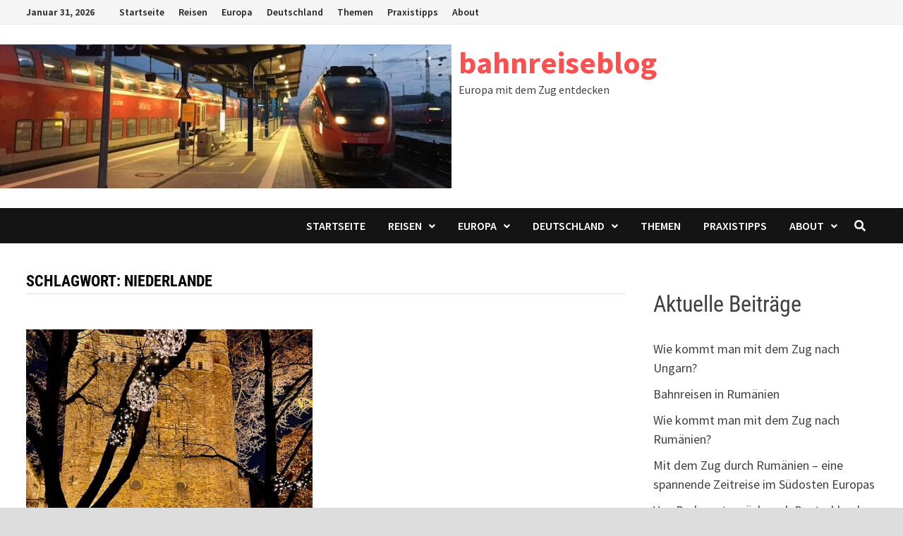

--- FILE ---
content_type: text/html; charset=UTF-8
request_url: https://bahnreiseblog.de/tag/niederlande/
body_size: 62386
content:
<!doctype html>
<html lang="de">
<head>
	<meta charset="UTF-8">
	<meta name="viewport" content="width=device-width, initial-scale=1">
	<link rel="profile" href="https://gmpg.org/xfn/11">

	<title>Niederlande &#8211; bahnreiseblog</title>
<meta name='robots' content='max-image-preview:large' />
<link rel='dns-prefetch' href='//www.googletagmanager.com' />

<link rel="alternate" type="application/rss+xml" title="bahnreiseblog &raquo; Feed" href="https://bahnreiseblog.de/feed/" />
<link rel="alternate" type="application/rss+xml" title="bahnreiseblog &raquo; Kommentar-Feed" href="https://bahnreiseblog.de/comments/feed/" />
<link rel="alternate" type="application/rss+xml" title="bahnreiseblog &raquo; Schlagwort-Feed zu Niederlande" href="https://bahnreiseblog.de/tag/niederlande/feed/" />
<style id='wp-img-auto-sizes-contain-inline-css' type='text/css'>
img:is([sizes=auto i],[sizes^="auto," i]){contain-intrinsic-size:3000px 1500px}
/*# sourceURL=wp-img-auto-sizes-contain-inline-css */
</style>
<style id='wp-emoji-styles-inline-css' type='text/css'>

	img.wp-smiley, img.emoji {
		display: inline !important;
		border: none !important;
		box-shadow: none !important;
		height: 1em !important;
		width: 1em !important;
		margin: 0 0.07em !important;
		vertical-align: -0.1em !important;
		background: none !important;
		padding: 0 !important;
	}
/*# sourceURL=wp-emoji-styles-inline-css */
</style>
<style id='wp-block-library-inline-css' type='text/css'>
:root{--wp-block-synced-color:#7a00df;--wp-block-synced-color--rgb:122,0,223;--wp-bound-block-color:var(--wp-block-synced-color);--wp-editor-canvas-background:#ddd;--wp-admin-theme-color:#007cba;--wp-admin-theme-color--rgb:0,124,186;--wp-admin-theme-color-darker-10:#006ba1;--wp-admin-theme-color-darker-10--rgb:0,107,160.5;--wp-admin-theme-color-darker-20:#005a87;--wp-admin-theme-color-darker-20--rgb:0,90,135;--wp-admin-border-width-focus:2px}@media (min-resolution:192dpi){:root{--wp-admin-border-width-focus:1.5px}}.wp-element-button{cursor:pointer}:root .has-very-light-gray-background-color{background-color:#eee}:root .has-very-dark-gray-background-color{background-color:#313131}:root .has-very-light-gray-color{color:#eee}:root .has-very-dark-gray-color{color:#313131}:root .has-vivid-green-cyan-to-vivid-cyan-blue-gradient-background{background:linear-gradient(135deg,#00d084,#0693e3)}:root .has-purple-crush-gradient-background{background:linear-gradient(135deg,#34e2e4,#4721fb 50%,#ab1dfe)}:root .has-hazy-dawn-gradient-background{background:linear-gradient(135deg,#faaca8,#dad0ec)}:root .has-subdued-olive-gradient-background{background:linear-gradient(135deg,#fafae1,#67a671)}:root .has-atomic-cream-gradient-background{background:linear-gradient(135deg,#fdd79a,#004a59)}:root .has-nightshade-gradient-background{background:linear-gradient(135deg,#330968,#31cdcf)}:root .has-midnight-gradient-background{background:linear-gradient(135deg,#020381,#2874fc)}:root{--wp--preset--font-size--normal:16px;--wp--preset--font-size--huge:42px}.has-regular-font-size{font-size:1em}.has-larger-font-size{font-size:2.625em}.has-normal-font-size{font-size:var(--wp--preset--font-size--normal)}.has-huge-font-size{font-size:var(--wp--preset--font-size--huge)}.has-text-align-center{text-align:center}.has-text-align-left{text-align:left}.has-text-align-right{text-align:right}.has-fit-text{white-space:nowrap!important}#end-resizable-editor-section{display:none}.aligncenter{clear:both}.items-justified-left{justify-content:flex-start}.items-justified-center{justify-content:center}.items-justified-right{justify-content:flex-end}.items-justified-space-between{justify-content:space-between}.screen-reader-text{border:0;clip-path:inset(50%);height:1px;margin:-1px;overflow:hidden;padding:0;position:absolute;width:1px;word-wrap:normal!important}.screen-reader-text:focus{background-color:#ddd;clip-path:none;color:#444;display:block;font-size:1em;height:auto;left:5px;line-height:normal;padding:15px 23px 14px;text-decoration:none;top:5px;width:auto;z-index:100000}html :where(.has-border-color){border-style:solid}html :where([style*=border-top-color]){border-top-style:solid}html :where([style*=border-right-color]){border-right-style:solid}html :where([style*=border-bottom-color]){border-bottom-style:solid}html :where([style*=border-left-color]){border-left-style:solid}html :where([style*=border-width]){border-style:solid}html :where([style*=border-top-width]){border-top-style:solid}html :where([style*=border-right-width]){border-right-style:solid}html :where([style*=border-bottom-width]){border-bottom-style:solid}html :where([style*=border-left-width]){border-left-style:solid}html :where(img[class*=wp-image-]){height:auto;max-width:100%}:where(figure){margin:0 0 1em}html :where(.is-position-sticky){--wp-admin--admin-bar--position-offset:var(--wp-admin--admin-bar--height,0px)}@media screen and (max-width:600px){html :where(.is-position-sticky){--wp-admin--admin-bar--position-offset:0px}}

/*# sourceURL=wp-block-library-inline-css */
</style><style id='wp-block-heading-inline-css' type='text/css'>
h1:where(.wp-block-heading).has-background,h2:where(.wp-block-heading).has-background,h3:where(.wp-block-heading).has-background,h4:where(.wp-block-heading).has-background,h5:where(.wp-block-heading).has-background,h6:where(.wp-block-heading).has-background{padding:1.25em 2.375em}h1.has-text-align-left[style*=writing-mode]:where([style*=vertical-lr]),h1.has-text-align-right[style*=writing-mode]:where([style*=vertical-rl]),h2.has-text-align-left[style*=writing-mode]:where([style*=vertical-lr]),h2.has-text-align-right[style*=writing-mode]:where([style*=vertical-rl]),h3.has-text-align-left[style*=writing-mode]:where([style*=vertical-lr]),h3.has-text-align-right[style*=writing-mode]:where([style*=vertical-rl]),h4.has-text-align-left[style*=writing-mode]:where([style*=vertical-lr]),h4.has-text-align-right[style*=writing-mode]:where([style*=vertical-rl]),h5.has-text-align-left[style*=writing-mode]:where([style*=vertical-lr]),h5.has-text-align-right[style*=writing-mode]:where([style*=vertical-rl]),h6.has-text-align-left[style*=writing-mode]:where([style*=vertical-lr]),h6.has-text-align-right[style*=writing-mode]:where([style*=vertical-rl]){rotate:180deg}
/*# sourceURL=https://bahnreiseblog.de/wp-includes/blocks/heading/style.min.css */
</style>
<style id='wp-block-latest-posts-inline-css' type='text/css'>
.wp-block-latest-posts{box-sizing:border-box}.wp-block-latest-posts.alignleft{margin-right:2em}.wp-block-latest-posts.alignright{margin-left:2em}.wp-block-latest-posts.wp-block-latest-posts__list{list-style:none}.wp-block-latest-posts.wp-block-latest-posts__list li{clear:both;overflow-wrap:break-word}.wp-block-latest-posts.is-grid{display:flex;flex-wrap:wrap}.wp-block-latest-posts.is-grid li{margin:0 1.25em 1.25em 0;width:100%}@media (min-width:600px){.wp-block-latest-posts.columns-2 li{width:calc(50% - .625em)}.wp-block-latest-posts.columns-2 li:nth-child(2n){margin-right:0}.wp-block-latest-posts.columns-3 li{width:calc(33.33333% - .83333em)}.wp-block-latest-posts.columns-3 li:nth-child(3n){margin-right:0}.wp-block-latest-posts.columns-4 li{width:calc(25% - .9375em)}.wp-block-latest-posts.columns-4 li:nth-child(4n){margin-right:0}.wp-block-latest-posts.columns-5 li{width:calc(20% - 1em)}.wp-block-latest-posts.columns-5 li:nth-child(5n){margin-right:0}.wp-block-latest-posts.columns-6 li{width:calc(16.66667% - 1.04167em)}.wp-block-latest-posts.columns-6 li:nth-child(6n){margin-right:0}}:root :where(.wp-block-latest-posts.is-grid){padding:0}:root :where(.wp-block-latest-posts.wp-block-latest-posts__list){padding-left:0}.wp-block-latest-posts__post-author,.wp-block-latest-posts__post-date{display:block;font-size:.8125em}.wp-block-latest-posts__post-excerpt,.wp-block-latest-posts__post-full-content{margin-bottom:1em;margin-top:.5em}.wp-block-latest-posts__featured-image a{display:inline-block}.wp-block-latest-posts__featured-image img{height:auto;max-width:100%;width:auto}.wp-block-latest-posts__featured-image.alignleft{float:left;margin-right:1em}.wp-block-latest-posts__featured-image.alignright{float:right;margin-left:1em}.wp-block-latest-posts__featured-image.aligncenter{margin-bottom:1em;text-align:center}
/*# sourceURL=https://bahnreiseblog.de/wp-includes/blocks/latest-posts/style.min.css */
</style>
<style id='wp-block-group-inline-css' type='text/css'>
.wp-block-group{box-sizing:border-box}:where(.wp-block-group.wp-block-group-is-layout-constrained){position:relative}
/*# sourceURL=https://bahnreiseblog.de/wp-includes/blocks/group/style.min.css */
</style>
<style id='wp-block-group-theme-inline-css' type='text/css'>
:where(.wp-block-group.has-background){padding:1.25em 2.375em}
/*# sourceURL=https://bahnreiseblog.de/wp-includes/blocks/group/theme.min.css */
</style>
<style id='wp-block-paragraph-inline-css' type='text/css'>
.is-small-text{font-size:.875em}.is-regular-text{font-size:1em}.is-large-text{font-size:2.25em}.is-larger-text{font-size:3em}.has-drop-cap:not(:focus):first-letter{float:left;font-size:8.4em;font-style:normal;font-weight:100;line-height:.68;margin:.05em .1em 0 0;text-transform:uppercase}body.rtl .has-drop-cap:not(:focus):first-letter{float:none;margin-left:.1em}p.has-drop-cap.has-background{overflow:hidden}:root :where(p.has-background){padding:1.25em 2.375em}:where(p.has-text-color:not(.has-link-color)) a{color:inherit}p.has-text-align-left[style*="writing-mode:vertical-lr"],p.has-text-align-right[style*="writing-mode:vertical-rl"]{rotate:180deg}
/*# sourceURL=https://bahnreiseblog.de/wp-includes/blocks/paragraph/style.min.css */
</style>
<style id='global-styles-inline-css' type='text/css'>
:root{--wp--preset--aspect-ratio--square: 1;--wp--preset--aspect-ratio--4-3: 4/3;--wp--preset--aspect-ratio--3-4: 3/4;--wp--preset--aspect-ratio--3-2: 3/2;--wp--preset--aspect-ratio--2-3: 2/3;--wp--preset--aspect-ratio--16-9: 16/9;--wp--preset--aspect-ratio--9-16: 9/16;--wp--preset--color--black: #000000;--wp--preset--color--cyan-bluish-gray: #abb8c3;--wp--preset--color--white: #ffffff;--wp--preset--color--pale-pink: #f78da7;--wp--preset--color--vivid-red: #cf2e2e;--wp--preset--color--luminous-vivid-orange: #ff6900;--wp--preset--color--luminous-vivid-amber: #fcb900;--wp--preset--color--light-green-cyan: #7bdcb5;--wp--preset--color--vivid-green-cyan: #00d084;--wp--preset--color--pale-cyan-blue: #8ed1fc;--wp--preset--color--vivid-cyan-blue: #0693e3;--wp--preset--color--vivid-purple: #9b51e0;--wp--preset--gradient--vivid-cyan-blue-to-vivid-purple: linear-gradient(135deg,rgb(6,147,227) 0%,rgb(155,81,224) 100%);--wp--preset--gradient--light-green-cyan-to-vivid-green-cyan: linear-gradient(135deg,rgb(122,220,180) 0%,rgb(0,208,130) 100%);--wp--preset--gradient--luminous-vivid-amber-to-luminous-vivid-orange: linear-gradient(135deg,rgb(252,185,0) 0%,rgb(255,105,0) 100%);--wp--preset--gradient--luminous-vivid-orange-to-vivid-red: linear-gradient(135deg,rgb(255,105,0) 0%,rgb(207,46,46) 100%);--wp--preset--gradient--very-light-gray-to-cyan-bluish-gray: linear-gradient(135deg,rgb(238,238,238) 0%,rgb(169,184,195) 100%);--wp--preset--gradient--cool-to-warm-spectrum: linear-gradient(135deg,rgb(74,234,220) 0%,rgb(151,120,209) 20%,rgb(207,42,186) 40%,rgb(238,44,130) 60%,rgb(251,105,98) 80%,rgb(254,248,76) 100%);--wp--preset--gradient--blush-light-purple: linear-gradient(135deg,rgb(255,206,236) 0%,rgb(152,150,240) 100%);--wp--preset--gradient--blush-bordeaux: linear-gradient(135deg,rgb(254,205,165) 0%,rgb(254,45,45) 50%,rgb(107,0,62) 100%);--wp--preset--gradient--luminous-dusk: linear-gradient(135deg,rgb(255,203,112) 0%,rgb(199,81,192) 50%,rgb(65,88,208) 100%);--wp--preset--gradient--pale-ocean: linear-gradient(135deg,rgb(255,245,203) 0%,rgb(182,227,212) 50%,rgb(51,167,181) 100%);--wp--preset--gradient--electric-grass: linear-gradient(135deg,rgb(202,248,128) 0%,rgb(113,206,126) 100%);--wp--preset--gradient--midnight: linear-gradient(135deg,rgb(2,3,129) 0%,rgb(40,116,252) 100%);--wp--preset--font-size--small: 13px;--wp--preset--font-size--medium: 20px;--wp--preset--font-size--large: 36px;--wp--preset--font-size--x-large: 42px;--wp--preset--spacing--20: 0.44rem;--wp--preset--spacing--30: 0.67rem;--wp--preset--spacing--40: 1rem;--wp--preset--spacing--50: 1.5rem;--wp--preset--spacing--60: 2.25rem;--wp--preset--spacing--70: 3.38rem;--wp--preset--spacing--80: 5.06rem;--wp--preset--shadow--natural: 6px 6px 9px rgba(0, 0, 0, 0.2);--wp--preset--shadow--deep: 12px 12px 50px rgba(0, 0, 0, 0.4);--wp--preset--shadow--sharp: 6px 6px 0px rgba(0, 0, 0, 0.2);--wp--preset--shadow--outlined: 6px 6px 0px -3px rgb(255, 255, 255), 6px 6px rgb(0, 0, 0);--wp--preset--shadow--crisp: 6px 6px 0px rgb(0, 0, 0);}:where(.is-layout-flex){gap: 0.5em;}:where(.is-layout-grid){gap: 0.5em;}body .is-layout-flex{display: flex;}.is-layout-flex{flex-wrap: wrap;align-items: center;}.is-layout-flex > :is(*, div){margin: 0;}body .is-layout-grid{display: grid;}.is-layout-grid > :is(*, div){margin: 0;}:where(.wp-block-columns.is-layout-flex){gap: 2em;}:where(.wp-block-columns.is-layout-grid){gap: 2em;}:where(.wp-block-post-template.is-layout-flex){gap: 1.25em;}:where(.wp-block-post-template.is-layout-grid){gap: 1.25em;}.has-black-color{color: var(--wp--preset--color--black) !important;}.has-cyan-bluish-gray-color{color: var(--wp--preset--color--cyan-bluish-gray) !important;}.has-white-color{color: var(--wp--preset--color--white) !important;}.has-pale-pink-color{color: var(--wp--preset--color--pale-pink) !important;}.has-vivid-red-color{color: var(--wp--preset--color--vivid-red) !important;}.has-luminous-vivid-orange-color{color: var(--wp--preset--color--luminous-vivid-orange) !important;}.has-luminous-vivid-amber-color{color: var(--wp--preset--color--luminous-vivid-amber) !important;}.has-light-green-cyan-color{color: var(--wp--preset--color--light-green-cyan) !important;}.has-vivid-green-cyan-color{color: var(--wp--preset--color--vivid-green-cyan) !important;}.has-pale-cyan-blue-color{color: var(--wp--preset--color--pale-cyan-blue) !important;}.has-vivid-cyan-blue-color{color: var(--wp--preset--color--vivid-cyan-blue) !important;}.has-vivid-purple-color{color: var(--wp--preset--color--vivid-purple) !important;}.has-black-background-color{background-color: var(--wp--preset--color--black) !important;}.has-cyan-bluish-gray-background-color{background-color: var(--wp--preset--color--cyan-bluish-gray) !important;}.has-white-background-color{background-color: var(--wp--preset--color--white) !important;}.has-pale-pink-background-color{background-color: var(--wp--preset--color--pale-pink) !important;}.has-vivid-red-background-color{background-color: var(--wp--preset--color--vivid-red) !important;}.has-luminous-vivid-orange-background-color{background-color: var(--wp--preset--color--luminous-vivid-orange) !important;}.has-luminous-vivid-amber-background-color{background-color: var(--wp--preset--color--luminous-vivid-amber) !important;}.has-light-green-cyan-background-color{background-color: var(--wp--preset--color--light-green-cyan) !important;}.has-vivid-green-cyan-background-color{background-color: var(--wp--preset--color--vivid-green-cyan) !important;}.has-pale-cyan-blue-background-color{background-color: var(--wp--preset--color--pale-cyan-blue) !important;}.has-vivid-cyan-blue-background-color{background-color: var(--wp--preset--color--vivid-cyan-blue) !important;}.has-vivid-purple-background-color{background-color: var(--wp--preset--color--vivid-purple) !important;}.has-black-border-color{border-color: var(--wp--preset--color--black) !important;}.has-cyan-bluish-gray-border-color{border-color: var(--wp--preset--color--cyan-bluish-gray) !important;}.has-white-border-color{border-color: var(--wp--preset--color--white) !important;}.has-pale-pink-border-color{border-color: var(--wp--preset--color--pale-pink) !important;}.has-vivid-red-border-color{border-color: var(--wp--preset--color--vivid-red) !important;}.has-luminous-vivid-orange-border-color{border-color: var(--wp--preset--color--luminous-vivid-orange) !important;}.has-luminous-vivid-amber-border-color{border-color: var(--wp--preset--color--luminous-vivid-amber) !important;}.has-light-green-cyan-border-color{border-color: var(--wp--preset--color--light-green-cyan) !important;}.has-vivid-green-cyan-border-color{border-color: var(--wp--preset--color--vivid-green-cyan) !important;}.has-pale-cyan-blue-border-color{border-color: var(--wp--preset--color--pale-cyan-blue) !important;}.has-vivid-cyan-blue-border-color{border-color: var(--wp--preset--color--vivid-cyan-blue) !important;}.has-vivid-purple-border-color{border-color: var(--wp--preset--color--vivid-purple) !important;}.has-vivid-cyan-blue-to-vivid-purple-gradient-background{background: var(--wp--preset--gradient--vivid-cyan-blue-to-vivid-purple) !important;}.has-light-green-cyan-to-vivid-green-cyan-gradient-background{background: var(--wp--preset--gradient--light-green-cyan-to-vivid-green-cyan) !important;}.has-luminous-vivid-amber-to-luminous-vivid-orange-gradient-background{background: var(--wp--preset--gradient--luminous-vivid-amber-to-luminous-vivid-orange) !important;}.has-luminous-vivid-orange-to-vivid-red-gradient-background{background: var(--wp--preset--gradient--luminous-vivid-orange-to-vivid-red) !important;}.has-very-light-gray-to-cyan-bluish-gray-gradient-background{background: var(--wp--preset--gradient--very-light-gray-to-cyan-bluish-gray) !important;}.has-cool-to-warm-spectrum-gradient-background{background: var(--wp--preset--gradient--cool-to-warm-spectrum) !important;}.has-blush-light-purple-gradient-background{background: var(--wp--preset--gradient--blush-light-purple) !important;}.has-blush-bordeaux-gradient-background{background: var(--wp--preset--gradient--blush-bordeaux) !important;}.has-luminous-dusk-gradient-background{background: var(--wp--preset--gradient--luminous-dusk) !important;}.has-pale-ocean-gradient-background{background: var(--wp--preset--gradient--pale-ocean) !important;}.has-electric-grass-gradient-background{background: var(--wp--preset--gradient--electric-grass) !important;}.has-midnight-gradient-background{background: var(--wp--preset--gradient--midnight) !important;}.has-small-font-size{font-size: var(--wp--preset--font-size--small) !important;}.has-medium-font-size{font-size: var(--wp--preset--font-size--medium) !important;}.has-large-font-size{font-size: var(--wp--preset--font-size--large) !important;}.has-x-large-font-size{font-size: var(--wp--preset--font-size--x-large) !important;}
/*# sourceURL=global-styles-inline-css */
</style>

<style id='classic-theme-styles-inline-css' type='text/css'>
/*! This file is auto-generated */
.wp-block-button__link{color:#fff;background-color:#32373c;border-radius:9999px;box-shadow:none;text-decoration:none;padding:calc(.667em + 2px) calc(1.333em + 2px);font-size:1.125em}.wp-block-file__button{background:#32373c;color:#fff;text-decoration:none}
/*# sourceURL=/wp-includes/css/classic-themes.min.css */
</style>
<link rel='stylesheet' id='font-awesome-css' href='https://bahnreiseblog.de/wp-content/themes/bam/assets/fonts/css/all.min.css?ver=5.15.4' type='text/css' media='all' />
<link rel='stylesheet' id='bam-style-css' href='https://bahnreiseblog.de/wp-content/themes/bam/style.css?ver=6.9' type='text/css' media='all' />
<link rel='stylesheet' id='bam-google-fonts-css' href='//bahnreiseblog.de/wp-content/uploads/omgf/bam-google-fonts/bam-google-fonts.css?ver=1672222369' type='text/css' media='all' />

<!-- Von Site Kit hinzugefügtes Google-Analytics-Snippet -->
<script type="text/javascript" src="https://www.googletagmanager.com/gtag/js?id=GT-TBV36JX" id="google_gtagjs-js" async></script>
<script type="text/javascript" id="google_gtagjs-js-after">
/* <![CDATA[ */
window.dataLayer = window.dataLayer || [];function gtag(){dataLayer.push(arguments);}
gtag("js", new Date());
gtag("set", "developer_id.dZTNiMT", true);
gtag("config", "GT-TBV36JX");
//# sourceURL=google_gtagjs-js-after
/* ]]> */
</script>

<!-- Ende des von Site Kit hinzugefügten Google-Analytics-Snippets -->
<link rel="https://api.w.org/" href="https://bahnreiseblog.de/wp-json/" /><link rel="alternate" title="JSON" type="application/json" href="https://bahnreiseblog.de/wp-json/wp/v2/tags/302" /><link rel="EditURI" type="application/rsd+xml" title="RSD" href="https://bahnreiseblog.de/xmlrpc.php?rsd" />
<meta name="generator" content="WordPress 6.9" />
<meta name="generator" content="Site Kit by Google 1.103.0" /><link rel="icon" href="https://bahnreiseblog.de/wp-content/uploads/2024/10/cropped-bahnhof_aalen_sonnenaufgang_icon_klein-32x32.jpeg" sizes="32x32" />
<link rel="icon" href="https://bahnreiseblog.de/wp-content/uploads/2024/10/cropped-bahnhof_aalen_sonnenaufgang_icon_klein-192x192.jpeg" sizes="192x192" />
<link rel="apple-touch-icon" href="https://bahnreiseblog.de/wp-content/uploads/2024/10/cropped-bahnhof_aalen_sonnenaufgang_icon_klein-180x180.jpeg" />
<meta name="msapplication-TileImage" content="https://bahnreiseblog.de/wp-content/uploads/2024/10/cropped-bahnhof_aalen_sonnenaufgang_icon_klein-270x270.jpeg" />

		<style type="text/css" id="theme-custom-css">
			/* Color CSS */
                    .page-content a:hover,
                    .entry-content a:hover {
                        color: #00aeef;
                    }
                
                    body.boxed-layout.custom-background,
                    body.boxed-layout {
                        background-color: #dddddd;
                    }
                
                    body.boxed-layout.custom-background.separate-containers,
                    body.boxed-layout.separate-containers {
                        background-color: #dddddd;
                    }
                
                    body.wide-layout.custom-background.separate-containers,
                    body.wide-layout.separate-containers {
                        background-color: #eeeeee;
                    }		</style>

	</head>

<body class="archive tag tag-niederlande tag-302 wp-custom-logo wp-embed-responsive wp-theme-bam hfeed boxed-layout right-sidebar one-container">



<div id="page" class="site">
	<a class="skip-link screen-reader-text" href="#content">Zum Inhalt springen</a>

	
<div id="topbar" class="bam-topbar clearfix">

    <div class="container">

                    <span class="bam-date">Januar 31, 2026</span>
        
            <div id="top-navigation" class="top-navigation">
        <div class="menu-kopfleiste-container"><ul id="top-menu" class="menu"><li id="menu-item-272" class="menu-item menu-item-type-custom menu-item-object-custom menu-item-272"><a href="http://www.bahnreiseblog.de">Startseite</a></li>
<li id="menu-item-262" class="menu-item menu-item-type-post_type menu-item-object-page menu-item-has-children menu-item-262"><a href="https://bahnreiseblog.de/reisen/">Reisen</a>
<ul class="sub-menu">
	<li id="menu-item-1126" class="menu-item menu-item-type-taxonomy menu-item-object-category menu-item-1126"><a href="https://bahnreiseblog.de/category/orte/">Orte</a></li>
	<li id="menu-item-911" class="menu-item menu-item-type-taxonomy menu-item-object-category menu-item-911"><a href="https://bahnreiseblog.de/category/geschichten/">Geschichten</a></li>
</ul>
</li>
<li id="menu-item-273" class="menu-item menu-item-type-taxonomy menu-item-object-category menu-item-has-children menu-item-273"><a href="https://bahnreiseblog.de/category/europa-entdecken/">Europa</a>
<ul class="sub-menu">
	<li id="menu-item-792" class="menu-item menu-item-type-taxonomy menu-item-object-category menu-item-792"><a href="https://bahnreiseblog.de/category/albanien/">Albanien</a></li>
	<li id="menu-item-277" class="menu-item menu-item-type-taxonomy menu-item-object-category menu-item-277"><a href="https://bahnreiseblog.de/category/alpen/">Alpen</a></li>
	<li id="menu-item-280" class="menu-item menu-item-type-taxonomy menu-item-object-category menu-item-280"><a href="https://bahnreiseblog.de/category/belgien/">Belgien</a></li>
	<li id="menu-item-276" class="menu-item menu-item-type-taxonomy menu-item-object-category menu-item-276"><a href="https://bahnreiseblog.de/category/deutschland-entdecken/">Deutschland</a></li>
	<li id="menu-item-788" class="menu-item menu-item-type-taxonomy menu-item-object-category menu-item-788"><a href="https://bahnreiseblog.de/category/daenemark/">Dänemark</a></li>
	<li id="menu-item-281" class="menu-item menu-item-type-taxonomy menu-item-object-category menu-item-281"><a href="https://bahnreiseblog.de/category/england/">England</a></li>
	<li id="menu-item-859" class="menu-item menu-item-type-taxonomy menu-item-object-category menu-item-859"><a href="https://bahnreiseblog.de/category/frankreich/">Frankreich</a></li>
	<li id="menu-item-275" class="menu-item menu-item-type-taxonomy menu-item-object-category menu-item-275"><a href="https://bahnreiseblog.de/category/italien/">Italien</a></li>
	<li id="menu-item-1262" class="menu-item menu-item-type-taxonomy menu-item-object-category menu-item-1262"><a href="https://bahnreiseblog.de/category/litauen/">Litauen</a></li>
	<li id="menu-item-789" class="menu-item menu-item-type-taxonomy menu-item-object-category menu-item-789"><a href="https://bahnreiseblog.de/category/luxembourg/">Luxembourg</a></li>
	<li id="menu-item-284" class="menu-item menu-item-type-taxonomy menu-item-object-category menu-item-284"><a href="https://bahnreiseblog.de/category/niederlande/">Niederlande</a></li>
	<li id="menu-item-790" class="menu-item menu-item-type-taxonomy menu-item-object-category menu-item-790"><a href="https://bahnreiseblog.de/category/norwegen/">Norwegen</a></li>
	<li id="menu-item-279" class="menu-item menu-item-type-taxonomy menu-item-object-category menu-item-279"><a href="https://bahnreiseblog.de/category/oesterreich/">Österreich</a></li>
	<li id="menu-item-286" class="menu-item menu-item-type-taxonomy menu-item-object-category menu-item-286"><a href="https://bahnreiseblog.de/category/polen/">Polen</a></li>
	<li id="menu-item-1588" class="menu-item menu-item-type-taxonomy menu-item-object-category menu-item-1588"><a href="https://bahnreiseblog.de/category/rumaenien/">Rumänien</a></li>
	<li id="menu-item-791" class="menu-item menu-item-type-taxonomy menu-item-object-category menu-item-791"><a href="https://bahnreiseblog.de/category/schweden/">Schweden</a></li>
	<li id="menu-item-287" class="menu-item menu-item-type-taxonomy menu-item-object-category menu-item-287"><a href="https://bahnreiseblog.de/category/schweiz/">Schweiz</a></li>
	<li id="menu-item-274" class="menu-item menu-item-type-taxonomy menu-item-object-category menu-item-274"><a href="https://bahnreiseblog.de/category/skandinavien/">Skandinavien</a></li>
	<li id="menu-item-802" class="menu-item menu-item-type-taxonomy menu-item-object-category menu-item-802"><a href="https://bahnreiseblog.de/category/slowakei/">Slowakei</a></li>
	<li id="menu-item-860" class="menu-item menu-item-type-taxonomy menu-item-object-category menu-item-has-children menu-item-860"><a href="https://bahnreiseblog.de/category/spanien/">Spanien</a>
	<ul class="sub-menu">
		<li id="menu-item-1069" class="menu-item menu-item-type-taxonomy menu-item-object-category menu-item-1069"><a href="https://bahnreiseblog.de/category/baskenland/">Baskenland</a></li>
	</ul>
</li>
	<li id="menu-item-803" class="menu-item menu-item-type-taxonomy menu-item-object-category menu-item-803"><a href="https://bahnreiseblog.de/category/tschechien/">Tschechien</a></li>
	<li id="menu-item-804" class="menu-item menu-item-type-taxonomy menu-item-object-category menu-item-804"><a href="https://bahnreiseblog.de/category/ungarn/">Ungarn</a></li>
</ul>
</li>
<li id="menu-item-278" class="menu-item menu-item-type-taxonomy menu-item-object-category menu-item-has-children menu-item-278"><a href="https://bahnreiseblog.de/category/deutschland-entdecken/">Deutschland</a>
<ul class="sub-menu">
	<li id="menu-item-910" class="menu-item menu-item-type-taxonomy menu-item-object-category menu-item-910"><a href="https://bahnreiseblog.de/category/nahverkehr/">Nahverkehr</a></li>
	<li id="menu-item-1430" class="menu-item menu-item-type-taxonomy menu-item-object-category menu-item-1430"><a href="https://bahnreiseblog.de/category/deutschland-entdecken/baden-wuerttemberg/">Baden-Württemberg</a></li>
	<li id="menu-item-1431" class="menu-item menu-item-type-taxonomy menu-item-object-category menu-item-1431"><a href="https://bahnreiseblog.de/category/deutschland-entdecken/bayern/">Bayern</a></li>
	<li id="menu-item-1432" class="menu-item menu-item-type-taxonomy menu-item-object-category menu-item-1432"><a href="https://bahnreiseblog.de/category/deutschland-entdecken/berlin/">Berlin</a></li>
	<li id="menu-item-1433" class="menu-item menu-item-type-taxonomy menu-item-object-category menu-item-1433"><a href="https://bahnreiseblog.de/category/deutschland-entdecken/brandenburg/">Brandenburg</a></li>
	<li id="menu-item-1434" class="menu-item menu-item-type-taxonomy menu-item-object-category menu-item-1434"><a href="https://bahnreiseblog.de/category/deutschland-entdecken/bremen/">Bremen</a></li>
	<li id="menu-item-1435" class="menu-item menu-item-type-taxonomy menu-item-object-category menu-item-1435"><a href="https://bahnreiseblog.de/category/deutschland-entdecken/hamburg/">Hamburg</a></li>
	<li id="menu-item-1436" class="menu-item menu-item-type-taxonomy menu-item-object-category menu-item-1436"><a href="https://bahnreiseblog.de/category/deutschland-entdecken/hessen/">Hessen</a></li>
	<li id="menu-item-1437" class="menu-item menu-item-type-taxonomy menu-item-object-category menu-item-1437"><a href="https://bahnreiseblog.de/category/deutschland-entdecken/mecklenburg-vorpommern/">Mecklenburg-Vorpommern</a></li>
	<li id="menu-item-1438" class="menu-item menu-item-type-taxonomy menu-item-object-category menu-item-1438"><a href="https://bahnreiseblog.de/category/deutschland-entdecken/niedersachsen/">Niedersachsen</a></li>
	<li id="menu-item-1439" class="menu-item menu-item-type-taxonomy menu-item-object-category menu-item-1439"><a href="https://bahnreiseblog.de/category/deutschland-entdecken/nordrhein-westfalen/">Nordrhein-Westfalen</a></li>
	<li id="menu-item-1440" class="menu-item menu-item-type-taxonomy menu-item-object-category menu-item-1440"><a href="https://bahnreiseblog.de/category/deutschland-entdecken/rheinland-pfalz/">Rheinland-Pfalz</a></li>
	<li id="menu-item-1446" class="menu-item menu-item-type-taxonomy menu-item-object-category menu-item-1446"><a href="https://bahnreiseblog.de/category/deutschland-entdecken/saarland/">Saarland</a></li>
	<li id="menu-item-1441" class="menu-item menu-item-type-taxonomy menu-item-object-category menu-item-1441"><a href="https://bahnreiseblog.de/category/deutschland-entdecken/sachsen/">Sachsen</a></li>
	<li id="menu-item-1442" class="menu-item menu-item-type-taxonomy menu-item-object-category menu-item-1442"><a href="https://bahnreiseblog.de/category/deutschland-entdecken/sachsen-anhalt/">Sachsen-Anhalt</a></li>
	<li id="menu-item-1443" class="menu-item menu-item-type-taxonomy menu-item-object-category menu-item-1443"><a href="https://bahnreiseblog.de/category/deutschland-entdecken/schleswig-holstein/">Schleswig-Holstein</a></li>
</ul>
</li>
<li id="menu-item-557" class="menu-item menu-item-type-taxonomy menu-item-object-category menu-item-557"><a href="https://bahnreiseblog.de/category/diskussion/">Themen</a></li>
<li id="menu-item-783" class="menu-item menu-item-type-taxonomy menu-item-object-category menu-item-783"><a href="https://bahnreiseblog.de/category/praxistipps/">Praxistipps</a></li>
<li id="menu-item-266" class="menu-item menu-item-type-post_type menu-item-object-page menu-item-has-children menu-item-266"><a href="https://bahnreiseblog.de/about/">About</a>
<ul class="sub-menu">
	<li id="menu-item-267" class="menu-item menu-item-type-post_type menu-item-object-page menu-item-267"><a href="https://bahnreiseblog.de/wer-wo-was/">Kontakt</a></li>
</ul>
</li>
</ul></div>					
    </div>		

        
    </div>

</div>
	


<header id="masthead" class="site-header default-style">

    
    

<div id="site-header-inner" class="clearfix container-fluid left-logo">

    <div class="site-branding">
    <div class="site-branding-inner">

                    <div class="site-logo-image"><a href="https://bahnreiseblog.de/" class="custom-logo-link" rel="home"><img width="640" height="204" src="https://bahnreiseblog.de/wp-content/uploads/2022/05/cropped-bahnhof_aalen_sonnenaufgang_mittel-3.jpeg" class="custom-logo" alt="bahnreiseblog" decoding="async" fetchpriority="high" srcset="https://bahnreiseblog.de/wp-content/uploads/2022/05/cropped-bahnhof_aalen_sonnenaufgang_mittel-3.jpeg 640w, https://bahnreiseblog.de/wp-content/uploads/2022/05/cropped-bahnhof_aalen_sonnenaufgang_mittel-3-300x96.jpeg 300w" sizes="(max-width: 640px) 100vw, 640px" /></a></div>
        
        <div class="site-branding-text">
                            <p class="site-title"><a href="https://bahnreiseblog.de/" rel="home">bahnreiseblog</a></p>
                                <p class="site-description">Europa mit dem Zug entdecken</p>
                    </div><!-- .site-branding-text -->

    </div><!-- .site-branding-inner -->
</div><!-- .site-branding -->
        
</div><!-- #site-header-inner -->



<nav id="site-navigation" class="main-navigation">

    <div id="site-navigation-inner" class="container align-right show-search">
        
        <div class="menu-kopfleiste-container"><ul id="primary-menu" class="menu"><li class="menu-item menu-item-type-custom menu-item-object-custom menu-item-272"><a href="http://www.bahnreiseblog.de">Startseite</a></li>
<li class="menu-item menu-item-type-post_type menu-item-object-page menu-item-has-children menu-item-262"><a href="https://bahnreiseblog.de/reisen/">Reisen</a>
<ul class="sub-menu">
	<li class="menu-item menu-item-type-taxonomy menu-item-object-category menu-item-1126"><a href="https://bahnreiseblog.de/category/orte/">Orte</a></li>
	<li class="menu-item menu-item-type-taxonomy menu-item-object-category menu-item-911"><a href="https://bahnreiseblog.de/category/geschichten/">Geschichten</a></li>
</ul>
</li>
<li class="menu-item menu-item-type-taxonomy menu-item-object-category menu-item-has-children menu-item-273"><a href="https://bahnreiseblog.de/category/europa-entdecken/">Europa</a>
<ul class="sub-menu">
	<li class="menu-item menu-item-type-taxonomy menu-item-object-category menu-item-792"><a href="https://bahnreiseblog.de/category/albanien/">Albanien</a></li>
	<li class="menu-item menu-item-type-taxonomy menu-item-object-category menu-item-277"><a href="https://bahnreiseblog.de/category/alpen/">Alpen</a></li>
	<li class="menu-item menu-item-type-taxonomy menu-item-object-category menu-item-280"><a href="https://bahnreiseblog.de/category/belgien/">Belgien</a></li>
	<li class="menu-item menu-item-type-taxonomy menu-item-object-category menu-item-276"><a href="https://bahnreiseblog.de/category/deutschland-entdecken/">Deutschland</a></li>
	<li class="menu-item menu-item-type-taxonomy menu-item-object-category menu-item-788"><a href="https://bahnreiseblog.de/category/daenemark/">Dänemark</a></li>
	<li class="menu-item menu-item-type-taxonomy menu-item-object-category menu-item-281"><a href="https://bahnreiseblog.de/category/england/">England</a></li>
	<li class="menu-item menu-item-type-taxonomy menu-item-object-category menu-item-859"><a href="https://bahnreiseblog.de/category/frankreich/">Frankreich</a></li>
	<li class="menu-item menu-item-type-taxonomy menu-item-object-category menu-item-275"><a href="https://bahnreiseblog.de/category/italien/">Italien</a></li>
	<li class="menu-item menu-item-type-taxonomy menu-item-object-category menu-item-1262"><a href="https://bahnreiseblog.de/category/litauen/">Litauen</a></li>
	<li class="menu-item menu-item-type-taxonomy menu-item-object-category menu-item-789"><a href="https://bahnreiseblog.de/category/luxembourg/">Luxembourg</a></li>
	<li class="menu-item menu-item-type-taxonomy menu-item-object-category menu-item-284"><a href="https://bahnreiseblog.de/category/niederlande/">Niederlande</a></li>
	<li class="menu-item menu-item-type-taxonomy menu-item-object-category menu-item-790"><a href="https://bahnreiseblog.de/category/norwegen/">Norwegen</a></li>
	<li class="menu-item menu-item-type-taxonomy menu-item-object-category menu-item-279"><a href="https://bahnreiseblog.de/category/oesterreich/">Österreich</a></li>
	<li class="menu-item menu-item-type-taxonomy menu-item-object-category menu-item-286"><a href="https://bahnreiseblog.de/category/polen/">Polen</a></li>
	<li class="menu-item menu-item-type-taxonomy menu-item-object-category menu-item-1588"><a href="https://bahnreiseblog.de/category/rumaenien/">Rumänien</a></li>
	<li class="menu-item menu-item-type-taxonomy menu-item-object-category menu-item-791"><a href="https://bahnreiseblog.de/category/schweden/">Schweden</a></li>
	<li class="menu-item menu-item-type-taxonomy menu-item-object-category menu-item-287"><a href="https://bahnreiseblog.de/category/schweiz/">Schweiz</a></li>
	<li class="menu-item menu-item-type-taxonomy menu-item-object-category menu-item-274"><a href="https://bahnreiseblog.de/category/skandinavien/">Skandinavien</a></li>
	<li class="menu-item menu-item-type-taxonomy menu-item-object-category menu-item-802"><a href="https://bahnreiseblog.de/category/slowakei/">Slowakei</a></li>
	<li class="menu-item menu-item-type-taxonomy menu-item-object-category menu-item-has-children menu-item-860"><a href="https://bahnreiseblog.de/category/spanien/">Spanien</a>
	<ul class="sub-menu">
		<li class="menu-item menu-item-type-taxonomy menu-item-object-category menu-item-1069"><a href="https://bahnreiseblog.de/category/baskenland/">Baskenland</a></li>
	</ul>
</li>
	<li class="menu-item menu-item-type-taxonomy menu-item-object-category menu-item-803"><a href="https://bahnreiseblog.de/category/tschechien/">Tschechien</a></li>
	<li class="menu-item menu-item-type-taxonomy menu-item-object-category menu-item-804"><a href="https://bahnreiseblog.de/category/ungarn/">Ungarn</a></li>
</ul>
</li>
<li class="menu-item menu-item-type-taxonomy menu-item-object-category menu-item-has-children menu-item-278"><a href="https://bahnreiseblog.de/category/deutschland-entdecken/">Deutschland</a>
<ul class="sub-menu">
	<li class="menu-item menu-item-type-taxonomy menu-item-object-category menu-item-910"><a href="https://bahnreiseblog.de/category/nahverkehr/">Nahverkehr</a></li>
	<li class="menu-item menu-item-type-taxonomy menu-item-object-category menu-item-1430"><a href="https://bahnreiseblog.de/category/deutschland-entdecken/baden-wuerttemberg/">Baden-Württemberg</a></li>
	<li class="menu-item menu-item-type-taxonomy menu-item-object-category menu-item-1431"><a href="https://bahnreiseblog.de/category/deutschland-entdecken/bayern/">Bayern</a></li>
	<li class="menu-item menu-item-type-taxonomy menu-item-object-category menu-item-1432"><a href="https://bahnreiseblog.de/category/deutschland-entdecken/berlin/">Berlin</a></li>
	<li class="menu-item menu-item-type-taxonomy menu-item-object-category menu-item-1433"><a href="https://bahnreiseblog.de/category/deutschland-entdecken/brandenburg/">Brandenburg</a></li>
	<li class="menu-item menu-item-type-taxonomy menu-item-object-category menu-item-1434"><a href="https://bahnreiseblog.de/category/deutschland-entdecken/bremen/">Bremen</a></li>
	<li class="menu-item menu-item-type-taxonomy menu-item-object-category menu-item-1435"><a href="https://bahnreiseblog.de/category/deutschland-entdecken/hamburg/">Hamburg</a></li>
	<li class="menu-item menu-item-type-taxonomy menu-item-object-category menu-item-1436"><a href="https://bahnreiseblog.de/category/deutschland-entdecken/hessen/">Hessen</a></li>
	<li class="menu-item menu-item-type-taxonomy menu-item-object-category menu-item-1437"><a href="https://bahnreiseblog.de/category/deutschland-entdecken/mecklenburg-vorpommern/">Mecklenburg-Vorpommern</a></li>
	<li class="menu-item menu-item-type-taxonomy menu-item-object-category menu-item-1438"><a href="https://bahnreiseblog.de/category/deutschland-entdecken/niedersachsen/">Niedersachsen</a></li>
	<li class="menu-item menu-item-type-taxonomy menu-item-object-category menu-item-1439"><a href="https://bahnreiseblog.de/category/deutschland-entdecken/nordrhein-westfalen/">Nordrhein-Westfalen</a></li>
	<li class="menu-item menu-item-type-taxonomy menu-item-object-category menu-item-1440"><a href="https://bahnreiseblog.de/category/deutschland-entdecken/rheinland-pfalz/">Rheinland-Pfalz</a></li>
	<li class="menu-item menu-item-type-taxonomy menu-item-object-category menu-item-1446"><a href="https://bahnreiseblog.de/category/deutschland-entdecken/saarland/">Saarland</a></li>
	<li class="menu-item menu-item-type-taxonomy menu-item-object-category menu-item-1441"><a href="https://bahnreiseblog.de/category/deutschland-entdecken/sachsen/">Sachsen</a></li>
	<li class="menu-item menu-item-type-taxonomy menu-item-object-category menu-item-1442"><a href="https://bahnreiseblog.de/category/deutschland-entdecken/sachsen-anhalt/">Sachsen-Anhalt</a></li>
	<li class="menu-item menu-item-type-taxonomy menu-item-object-category menu-item-1443"><a href="https://bahnreiseblog.de/category/deutschland-entdecken/schleswig-holstein/">Schleswig-Holstein</a></li>
</ul>
</li>
<li class="menu-item menu-item-type-taxonomy menu-item-object-category menu-item-557"><a href="https://bahnreiseblog.de/category/diskussion/">Themen</a></li>
<li class="menu-item menu-item-type-taxonomy menu-item-object-category menu-item-783"><a href="https://bahnreiseblog.de/category/praxistipps/">Praxistipps</a></li>
<li class="menu-item menu-item-type-post_type menu-item-object-page menu-item-has-children menu-item-266"><a href="https://bahnreiseblog.de/about/">About</a>
<ul class="sub-menu">
	<li class="menu-item menu-item-type-post_type menu-item-object-page menu-item-267"><a href="https://bahnreiseblog.de/wer-wo-was/">Kontakt</a></li>
</ul>
</li>
</ul></div><div class="bam-search-button-icon">
    <i class="fas fa-search" aria-hidden="true"></i>
</div>
<div class="bam-search-box-container">
    <div class="bam-search-box">
        <form role="search" method="get" class="search-form" action="https://bahnreiseblog.de/">
				<label>
					<span class="screen-reader-text">Suche nach:</span>
					<input type="search" class="search-field" placeholder="Suchen …" value="" name="s" />
				</label>
				<input type="submit" class="search-submit" value="Suchen" />
			</form>    </div><!-- th-search-box -->
</div><!-- .th-search-box-container -->

        <button class="menu-toggle" aria-controls="primary-menu" aria-expanded="false" data-toggle-target=".mobile-navigation"><i class="fas fa-bars"></i>Menü</button>
        
    </div><!-- .container -->
    
</nav><!-- #site-navigation -->
<div class="mobile-dropdown">
    <nav class="mobile-navigation">
        <div class="menu-kopfleiste-container"><ul id="primary-menu-mobile" class="menu"><li class="menu-item menu-item-type-custom menu-item-object-custom menu-item-272"><a href="http://www.bahnreiseblog.de">Startseite</a></li>
<li class="menu-item menu-item-type-post_type menu-item-object-page menu-item-has-children menu-item-262"><a href="https://bahnreiseblog.de/reisen/">Reisen</a><button class="dropdown-toggle" data-toggle-target=".mobile-navigation .menu-item-262 > .sub-menu" aria-expanded="false"><span class="screen-reader-text">Untermenü anzeigen</span></button>
<ul class="sub-menu">
	<li class="menu-item menu-item-type-taxonomy menu-item-object-category menu-item-1126"><a href="https://bahnreiseblog.de/category/orte/">Orte</a></li>
	<li class="menu-item menu-item-type-taxonomy menu-item-object-category menu-item-911"><a href="https://bahnreiseblog.de/category/geschichten/">Geschichten</a></li>
</ul>
</li>
<li class="menu-item menu-item-type-taxonomy menu-item-object-category menu-item-has-children menu-item-273"><a href="https://bahnreiseblog.de/category/europa-entdecken/">Europa</a><button class="dropdown-toggle" data-toggle-target=".mobile-navigation .menu-item-273 > .sub-menu" aria-expanded="false"><span class="screen-reader-text">Untermenü anzeigen</span></button>
<ul class="sub-menu">
	<li class="menu-item menu-item-type-taxonomy menu-item-object-category menu-item-792"><a href="https://bahnreiseblog.de/category/albanien/">Albanien</a></li>
	<li class="menu-item menu-item-type-taxonomy menu-item-object-category menu-item-277"><a href="https://bahnreiseblog.de/category/alpen/">Alpen</a></li>
	<li class="menu-item menu-item-type-taxonomy menu-item-object-category menu-item-280"><a href="https://bahnreiseblog.de/category/belgien/">Belgien</a></li>
	<li class="menu-item menu-item-type-taxonomy menu-item-object-category menu-item-276"><a href="https://bahnreiseblog.de/category/deutschland-entdecken/">Deutschland</a></li>
	<li class="menu-item menu-item-type-taxonomy menu-item-object-category menu-item-788"><a href="https://bahnreiseblog.de/category/daenemark/">Dänemark</a></li>
	<li class="menu-item menu-item-type-taxonomy menu-item-object-category menu-item-281"><a href="https://bahnreiseblog.de/category/england/">England</a></li>
	<li class="menu-item menu-item-type-taxonomy menu-item-object-category menu-item-859"><a href="https://bahnreiseblog.de/category/frankreich/">Frankreich</a></li>
	<li class="menu-item menu-item-type-taxonomy menu-item-object-category menu-item-275"><a href="https://bahnreiseblog.de/category/italien/">Italien</a></li>
	<li class="menu-item menu-item-type-taxonomy menu-item-object-category menu-item-1262"><a href="https://bahnreiseblog.de/category/litauen/">Litauen</a></li>
	<li class="menu-item menu-item-type-taxonomy menu-item-object-category menu-item-789"><a href="https://bahnreiseblog.de/category/luxembourg/">Luxembourg</a></li>
	<li class="menu-item menu-item-type-taxonomy menu-item-object-category menu-item-284"><a href="https://bahnreiseblog.de/category/niederlande/">Niederlande</a></li>
	<li class="menu-item menu-item-type-taxonomy menu-item-object-category menu-item-790"><a href="https://bahnreiseblog.de/category/norwegen/">Norwegen</a></li>
	<li class="menu-item menu-item-type-taxonomy menu-item-object-category menu-item-279"><a href="https://bahnreiseblog.de/category/oesterreich/">Österreich</a></li>
	<li class="menu-item menu-item-type-taxonomy menu-item-object-category menu-item-286"><a href="https://bahnreiseblog.de/category/polen/">Polen</a></li>
	<li class="menu-item menu-item-type-taxonomy menu-item-object-category menu-item-1588"><a href="https://bahnreiseblog.de/category/rumaenien/">Rumänien</a></li>
	<li class="menu-item menu-item-type-taxonomy menu-item-object-category menu-item-791"><a href="https://bahnreiseblog.de/category/schweden/">Schweden</a></li>
	<li class="menu-item menu-item-type-taxonomy menu-item-object-category menu-item-287"><a href="https://bahnreiseblog.de/category/schweiz/">Schweiz</a></li>
	<li class="menu-item menu-item-type-taxonomy menu-item-object-category menu-item-274"><a href="https://bahnreiseblog.de/category/skandinavien/">Skandinavien</a></li>
	<li class="menu-item menu-item-type-taxonomy menu-item-object-category menu-item-802"><a href="https://bahnreiseblog.de/category/slowakei/">Slowakei</a></li>
	<li class="menu-item menu-item-type-taxonomy menu-item-object-category menu-item-has-children menu-item-860"><a href="https://bahnreiseblog.de/category/spanien/">Spanien</a><button class="dropdown-toggle" data-toggle-target=".mobile-navigation .menu-item-860 > .sub-menu" aria-expanded="false"><span class="screen-reader-text">Untermenü anzeigen</span></button>
	<ul class="sub-menu">
		<li class="menu-item menu-item-type-taxonomy menu-item-object-category menu-item-1069"><a href="https://bahnreiseblog.de/category/baskenland/">Baskenland</a></li>
	</ul>
</li>
	<li class="menu-item menu-item-type-taxonomy menu-item-object-category menu-item-803"><a href="https://bahnreiseblog.de/category/tschechien/">Tschechien</a></li>
	<li class="menu-item menu-item-type-taxonomy menu-item-object-category menu-item-804"><a href="https://bahnreiseblog.de/category/ungarn/">Ungarn</a></li>
</ul>
</li>
<li class="menu-item menu-item-type-taxonomy menu-item-object-category menu-item-has-children menu-item-278"><a href="https://bahnreiseblog.de/category/deutschland-entdecken/">Deutschland</a><button class="dropdown-toggle" data-toggle-target=".mobile-navigation .menu-item-278 > .sub-menu" aria-expanded="false"><span class="screen-reader-text">Untermenü anzeigen</span></button>
<ul class="sub-menu">
	<li class="menu-item menu-item-type-taxonomy menu-item-object-category menu-item-910"><a href="https://bahnreiseblog.de/category/nahverkehr/">Nahverkehr</a></li>
	<li class="menu-item menu-item-type-taxonomy menu-item-object-category menu-item-1430"><a href="https://bahnreiseblog.de/category/deutschland-entdecken/baden-wuerttemberg/">Baden-Württemberg</a></li>
	<li class="menu-item menu-item-type-taxonomy menu-item-object-category menu-item-1431"><a href="https://bahnreiseblog.de/category/deutschland-entdecken/bayern/">Bayern</a></li>
	<li class="menu-item menu-item-type-taxonomy menu-item-object-category menu-item-1432"><a href="https://bahnreiseblog.de/category/deutschland-entdecken/berlin/">Berlin</a></li>
	<li class="menu-item menu-item-type-taxonomy menu-item-object-category menu-item-1433"><a href="https://bahnreiseblog.de/category/deutschland-entdecken/brandenburg/">Brandenburg</a></li>
	<li class="menu-item menu-item-type-taxonomy menu-item-object-category menu-item-1434"><a href="https://bahnreiseblog.de/category/deutschland-entdecken/bremen/">Bremen</a></li>
	<li class="menu-item menu-item-type-taxonomy menu-item-object-category menu-item-1435"><a href="https://bahnreiseblog.de/category/deutschland-entdecken/hamburg/">Hamburg</a></li>
	<li class="menu-item menu-item-type-taxonomy menu-item-object-category menu-item-1436"><a href="https://bahnreiseblog.de/category/deutschland-entdecken/hessen/">Hessen</a></li>
	<li class="menu-item menu-item-type-taxonomy menu-item-object-category menu-item-1437"><a href="https://bahnreiseblog.de/category/deutschland-entdecken/mecklenburg-vorpommern/">Mecklenburg-Vorpommern</a></li>
	<li class="menu-item menu-item-type-taxonomy menu-item-object-category menu-item-1438"><a href="https://bahnreiseblog.de/category/deutschland-entdecken/niedersachsen/">Niedersachsen</a></li>
	<li class="menu-item menu-item-type-taxonomy menu-item-object-category menu-item-1439"><a href="https://bahnreiseblog.de/category/deutschland-entdecken/nordrhein-westfalen/">Nordrhein-Westfalen</a></li>
	<li class="menu-item menu-item-type-taxonomy menu-item-object-category menu-item-1440"><a href="https://bahnreiseblog.de/category/deutschland-entdecken/rheinland-pfalz/">Rheinland-Pfalz</a></li>
	<li class="menu-item menu-item-type-taxonomy menu-item-object-category menu-item-1446"><a href="https://bahnreiseblog.de/category/deutschland-entdecken/saarland/">Saarland</a></li>
	<li class="menu-item menu-item-type-taxonomy menu-item-object-category menu-item-1441"><a href="https://bahnreiseblog.de/category/deutschland-entdecken/sachsen/">Sachsen</a></li>
	<li class="menu-item menu-item-type-taxonomy menu-item-object-category menu-item-1442"><a href="https://bahnreiseblog.de/category/deutschland-entdecken/sachsen-anhalt/">Sachsen-Anhalt</a></li>
	<li class="menu-item menu-item-type-taxonomy menu-item-object-category menu-item-1443"><a href="https://bahnreiseblog.de/category/deutschland-entdecken/schleswig-holstein/">Schleswig-Holstein</a></li>
</ul>
</li>
<li class="menu-item menu-item-type-taxonomy menu-item-object-category menu-item-557"><a href="https://bahnreiseblog.de/category/diskussion/">Themen</a></li>
<li class="menu-item menu-item-type-taxonomy menu-item-object-category menu-item-783"><a href="https://bahnreiseblog.de/category/praxistipps/">Praxistipps</a></li>
<li class="menu-item menu-item-type-post_type menu-item-object-page menu-item-has-children menu-item-266"><a href="https://bahnreiseblog.de/about/">About</a><button class="dropdown-toggle" data-toggle-target=".mobile-navigation .menu-item-266 > .sub-menu" aria-expanded="false"><span class="screen-reader-text">Untermenü anzeigen</span></button>
<ul class="sub-menu">
	<li class="menu-item menu-item-type-post_type menu-item-object-page menu-item-267"><a href="https://bahnreiseblog.de/wer-wo-was/">Kontakt</a></li>
</ul>
</li>
</ul></div>    </nav>
</div>

    
         
</header><!-- #masthead -->


	
	<div id="content" class="site-content">
		<div class="container">

	
	<div id="primary" class="content-area">

		
		<main id="main" class="site-main">

			
				<header class="page-header">
					<h1 class="page-title">Schlagwort: <span>Niederlande</span></h1>				</header><!-- .page-header -->

					
			
			<div id="blog-entries" class="blog-wrap clearfix grid-style th-grid-2">

				
				
				
					
					

<article id="post-1215" class="bam-entry clearfix grid-entry th-col-1 post-1215 post type-post status-publish format-standard has-post-thumbnail hentry category-europa-entdecken category-niederlande category-orte tag-altstadt tag-bruecke tag-fritten tag-jeker tag-maas tag-maastricht tag-niederlande tag-nikolaus tag-weinberg">

	
	<div class="blog-entry-inner clearfix">

				
		<div class="post-thumbnail">
			<a href="https://bahnreiseblog.de/nikolausstimmung-in-maastricht/" aria-hidden="true" tabindex="-1">
				<img width="595" height="530" src="https://bahnreiseblog.de/wp-content/uploads/2023/08/maastricht_1-595x530.jpeg" class="attachment-bam-featured size-bam-featured wp-post-image" alt="Nikolausstimmung in Maastricht" decoding="async" />			</a>
		</div>

		
		<div class="blog-entry-content">

			<div class="category-list">
				<span class="cat-links"><a href="https://bahnreiseblog.de/category/europa-entdecken/" rel="category tag">Europa</a> / <a href="https://bahnreiseblog.de/category/niederlande/" rel="category tag">Niederlande</a> / <a href="https://bahnreiseblog.de/category/orte/" rel="category tag">Orte</a></span>			</div><!-- .category-list -->

			<header class="entry-header">
				<h2 class="entry-title"><a href="https://bahnreiseblog.de/nikolausstimmung-in-maastricht/" rel="bookmark">Nikolausstimmung in Maastricht</a></h2>					<div class="entry-meta">
						<span class="comments-link"><i class="far fa-comments"></i><a href="https://bahnreiseblog.de/nikolausstimmung-in-maastricht/#respond">0</a></span>					</div><!-- .entry-meta -->
							</header><!-- .entry-header -->

			
			<div class="entry-summary">
				<p>Als ich in Maastricht ankomme, ist es sieben Uhr abends an einem Dezembertag und schon dunkel. Ich durchquere Bahnhofshalle und trete auf den Vorplatz hinaus: &hellip; </p>
			</div><!-- .entry-summary -->

			
			<footer class="entry-footer">
							</footer><!-- .entry-footer -->

		</div><!-- .blog-entry-content -->

	</div><!-- .blog-entry-inner -->

</article><!-- #post-1215 -->

					
				
			</div><!-- #blog-entries -->

			
			
		</main><!-- #main -->

		
	</div><!-- #primary -->

	


<aside id="secondary" class="widget-area">

	
	<section id="block-3" class="widget widget_block">
<div class="wp-block-group"><div class="wp-block-group__inner-container is-layout-flow wp-block-group-is-layout-flow">
<h2 class="wp-block-heading">Aktuelle Beiträge</h2>


<ul class="wp-block-latest-posts__list wp-block-latest-posts"><li><a class="wp-block-latest-posts__post-title" href="https://bahnreiseblog.de/wie-kommt-man-mit-dem-zug-nach-ungarn/">Wie kommt man mit dem Zug nach Ungarn?</a></li>
<li><a class="wp-block-latest-posts__post-title" href="https://bahnreiseblog.de/bahnreisen-in-rumaenien/">Bahnreisen in Rumänien</a></li>
<li><a class="wp-block-latest-posts__post-title" href="https://bahnreiseblog.de/wie-kommt-man-mit-dem-zug-nach-rumaenien/">Wie kommt man mit dem Zug nach Rumänien?</a></li>
<li><a class="wp-block-latest-posts__post-title" href="https://bahnreiseblog.de/mit-dem-zug-durch-rumaenien-eine-spannende-zeitreise-im-suedosten-europas/">Mit dem Zug durch Rumänien &#8211; eine spannende Zeitreise im Südosten Europas</a></li>
<li><a class="wp-block-latest-posts__post-title" href="https://bahnreiseblog.de/von-budapest-zurueck-nach-deutschland/">Von Budapest zurück nach Deutschland</a></li>
</ul></div></div>
</section><section id="block-9" class="widget widget_block widget_text">
<p></p>
</section><section id="block-10" class="widget widget_block widget_text">
<p></p>
</section><section id="block-4" class="widget widget_block">
<div class="wp-block-group"><div class="wp-block-group__inner-container is-layout-flow wp-block-group-is-layout-flow"></div></div>
</section>
	
</aside><!-- #secondary -->

	</div><!-- .container -->
	</div><!-- #content -->

	
	
	<footer id="colophon" class="site-footer">

		
		
		<div class="footer-widget-area clearfix th-columns-3">
			<div class="container">
				<div class="footer-widget-area-inner">
					<div class="col column-1">
						<section id="block-5" class="widget widget_block">
<div class="wp-block-group"><div class="wp-block-group__inner-container is-layout-flow wp-block-group-is-layout-flow"></div></div>
</section><section id="block-6" class="widget widget_block">
<div class="wp-block-group"><div class="wp-block-group__inner-container is-layout-flow wp-block-group-is-layout-flow"></div></div>
</section>					</div>

											<div class="col column-2">
													</div>
					
											<div class="col column-3">
													</div>
					
									</div><!-- .footer-widget-area-inner -->
			</div><!-- .container -->
		</div><!-- .footer-widget-area -->

		<div class="site-info clearfix">
			<div class="container">
				<div class="copyright-container">
					Copyright &#169; 2026 <a href="https://bahnreiseblog.de/" title="bahnreiseblog" >bahnreiseblog</a>.
					Stolz präsentiert von <a href="https://wordpress.org" target="_blank">WordPress</a> und <a href="https://themezhut.com/themes/bam/" target="_blank">Bam</a>.				</div><!-- .copyright-container -->
			</div><!-- .container -->
		</div><!-- .site-info -->

		
	</footer><!-- #colophon -->

	
</div><!-- #page -->


<script type="speculationrules">
{"prefetch":[{"source":"document","where":{"and":[{"href_matches":"/*"},{"not":{"href_matches":["/wp-*.php","/wp-admin/*","/wp-content/uploads/*","/wp-content/*","/wp-content/plugins/*","/wp-content/themes/bam/*","/*\\?(.+)"]}},{"not":{"selector_matches":"a[rel~=\"nofollow\"]"}},{"not":{"selector_matches":".no-prefetch, .no-prefetch a"}}]},"eagerness":"conservative"}]}
</script>
<script type="text/javascript" src="https://bahnreiseblog.de/wp-content/themes/bam/assets/js/main.js?ver=6.9" id="bam-main-js"></script>
<script type="text/javascript" src="https://bahnreiseblog.de/wp-content/themes/bam/assets/js/skip-link-focus-fix.js?ver=20151215" id="bam-skip-link-focus-fix-js"></script>
<script id="wp-emoji-settings" type="application/json">
{"baseUrl":"https://s.w.org/images/core/emoji/17.0.2/72x72/","ext":".png","svgUrl":"https://s.w.org/images/core/emoji/17.0.2/svg/","svgExt":".svg","source":{"concatemoji":"https://bahnreiseblog.de/wp-includes/js/wp-emoji-release.min.js?ver=6.9"}}
</script>
<script type="module">
/* <![CDATA[ */
/*! This file is auto-generated */
const a=JSON.parse(document.getElementById("wp-emoji-settings").textContent),o=(window._wpemojiSettings=a,"wpEmojiSettingsSupports"),s=["flag","emoji"];function i(e){try{var t={supportTests:e,timestamp:(new Date).valueOf()};sessionStorage.setItem(o,JSON.stringify(t))}catch(e){}}function c(e,t,n){e.clearRect(0,0,e.canvas.width,e.canvas.height),e.fillText(t,0,0);t=new Uint32Array(e.getImageData(0,0,e.canvas.width,e.canvas.height).data);e.clearRect(0,0,e.canvas.width,e.canvas.height),e.fillText(n,0,0);const a=new Uint32Array(e.getImageData(0,0,e.canvas.width,e.canvas.height).data);return t.every((e,t)=>e===a[t])}function p(e,t){e.clearRect(0,0,e.canvas.width,e.canvas.height),e.fillText(t,0,0);var n=e.getImageData(16,16,1,1);for(let e=0;e<n.data.length;e++)if(0!==n.data[e])return!1;return!0}function u(e,t,n,a){switch(t){case"flag":return n(e,"\ud83c\udff3\ufe0f\u200d\u26a7\ufe0f","\ud83c\udff3\ufe0f\u200b\u26a7\ufe0f")?!1:!n(e,"\ud83c\udde8\ud83c\uddf6","\ud83c\udde8\u200b\ud83c\uddf6")&&!n(e,"\ud83c\udff4\udb40\udc67\udb40\udc62\udb40\udc65\udb40\udc6e\udb40\udc67\udb40\udc7f","\ud83c\udff4\u200b\udb40\udc67\u200b\udb40\udc62\u200b\udb40\udc65\u200b\udb40\udc6e\u200b\udb40\udc67\u200b\udb40\udc7f");case"emoji":return!a(e,"\ud83e\u1fac8")}return!1}function f(e,t,n,a){let r;const o=(r="undefined"!=typeof WorkerGlobalScope&&self instanceof WorkerGlobalScope?new OffscreenCanvas(300,150):document.createElement("canvas")).getContext("2d",{willReadFrequently:!0}),s=(o.textBaseline="top",o.font="600 32px Arial",{});return e.forEach(e=>{s[e]=t(o,e,n,a)}),s}function r(e){var t=document.createElement("script");t.src=e,t.defer=!0,document.head.appendChild(t)}a.supports={everything:!0,everythingExceptFlag:!0},new Promise(t=>{let n=function(){try{var e=JSON.parse(sessionStorage.getItem(o));if("object"==typeof e&&"number"==typeof e.timestamp&&(new Date).valueOf()<e.timestamp+604800&&"object"==typeof e.supportTests)return e.supportTests}catch(e){}return null}();if(!n){if("undefined"!=typeof Worker&&"undefined"!=typeof OffscreenCanvas&&"undefined"!=typeof URL&&URL.createObjectURL&&"undefined"!=typeof Blob)try{var e="postMessage("+f.toString()+"("+[JSON.stringify(s),u.toString(),c.toString(),p.toString()].join(",")+"));",a=new Blob([e],{type:"text/javascript"});const r=new Worker(URL.createObjectURL(a),{name:"wpTestEmojiSupports"});return void(r.onmessage=e=>{i(n=e.data),r.terminate(),t(n)})}catch(e){}i(n=f(s,u,c,p))}t(n)}).then(e=>{for(const n in e)a.supports[n]=e[n],a.supports.everything=a.supports.everything&&a.supports[n],"flag"!==n&&(a.supports.everythingExceptFlag=a.supports.everythingExceptFlag&&a.supports[n]);var t;a.supports.everythingExceptFlag=a.supports.everythingExceptFlag&&!a.supports.flag,a.supports.everything||((t=a.source||{}).concatemoji?r(t.concatemoji):t.wpemoji&&t.twemoji&&(r(t.twemoji),r(t.wpemoji)))});
//# sourceURL=https://bahnreiseblog.de/wp-includes/js/wp-emoji-loader.min.js
/* ]]> */
</script>
</body>
</html>
<!-- Dynamic page generated in 0.795 seconds. -->
<!-- Cached page generated by WP-Super-Cache on 2026-01-31 20:53:59 -->

<!-- super cache -->

--- FILE ---
content_type: text/javascript
request_url: https://bahnreiseblog.de/wp-content/themes/bam/assets/js/main.js?ver=6.9
body_size: 6587
content:
var bam = bam || {};

// polyfill forEach
// https://developer.mozilla.org/en-US/docs/Web/API/NodeList/forEach#Polyfill
if ( window.NodeList && ! NodeList.prototype.forEach ) {
	NodeList.prototype.forEach = function( callback, thisArg ) {
		var i;
		var len = this.length;

		thisArg = thisArg || window;

		for ( i = 0; i < len; i++ ) {
			callback.call( thisArg, this[ i ], i, this );
		}
	};
}

/**
 * Primary Menu keyboard navigation
 */
 bam.primaryMenu = {

	init: function() {
		this.focusMenuWithChildren();
	},

	// The focusMenuWithChildren() function implements Keyboard Navigation in the Primary Menu
	// by adding the '.focus' class to all 'li.menu-item-has-children' when the focus is on the 'a' element.
	focusMenuWithChildren: function() {
		// Get all the link elements within the primary menu.
		var links, i, len,
			menu = document.querySelector( '#site-navigation-inner' );

		if ( ! menu ) {
			return false;
		}

		links = menu.getElementsByTagName( 'a' );

		// Each time a menu link is focused or blurred, toggle focus.
		for ( i = 0, len = links.length; i < len; i++ ) {
			links[i].addEventListener( 'focus', toggleFocus, true );
			links[i].addEventListener( 'blur', toggleFocus, true );
		}

		//Sets or removes the .focus class on an element.
		function toggleFocus() {
			var self = this;

			// Move up through the ancestors of the current link until we hit .main-navigation.
			while ( -1 === self.className.indexOf( 'main-navigation' ) ) {
				// On li elements toggle the class .focus.
				if ( 'li' === self.tagName.toLowerCase() ) {
					if ( -1 !== self.className.indexOf( 'focus' ) ) {
						self.className = self.className.replace( ' focus', '' );
					} else {
						self.className += ' focus';
					}
				}
				self = self.parentElement;
			}
		}
	}
};

/**
 * Mobile Menu.
 */
bam.mobileMenu = {

    init: function() {
        // Do the toggle.
        this.toggle();
    },

    performToggle: function( element ) {

        var target = element.dataset.toggleTarget,
            activeClass = 'toggled-on';

        // Get the target element.
        targetElement = document.querySelector(target);

        // Change the icon of the menu toggle button.
        if ( element.classList.contains('menu-toggle') ) {
            this.toggleIcon(element);
        }

        element.classList.toggle(activeClass);

        bamToggleAttribute(element, 'aria-expanded', 'true', 'false');

        targetElement.classList.toggle(activeClass);

    },

    toggle: function() {
        var self = this;

        document.querySelectorAll('*[data-toggle-target]').forEach( function( element ) {
            element.addEventListener( 'click', function( event ) {
                event.preventDefault();
                self.performToggle( element );
            } );
        } );
    },

    toggleIcon: function(element) {
        var icon = element.querySelector('i.fas');

		if ( ! icon ) {
			return false;
		}

        if( icon.classList.contains('fa-bars') ) {
            icon.classList.remove('fa-bars');
            icon.classList.add('fa-times');
        } else if ( icon.classList.contains('fa-times') ) {
            icon.classList.remove('fa-times');
            icon.classList.add('fa-bars');
        }
    }
};

/**
 * Search Toggle.
 */
 bam.searchToggle = {
    init: function() {
        this.addListener();
    },

    toggle: function( element ) {
        
		var navigationContainer = element.parentElement,
            icon                = navigationContainer.querySelector('i.fas'),
            searchBoxContainer  = navigationContainer.querySelector('.bam-search-box-container'),
            inputField          = navigationContainer.querySelector('input.search-field');

		// Toggle active class.
		searchBoxContainer.classList.toggle('active');

		// Toggle search icon.
		this.toggleIcon(icon);

		// Focus the input field if the search box is displayed.
		if( searchBoxContainer.classList.contains('active') ) {
			inputField.focus();
		}

    },

	addListener: function() {
		
		var searchButton = document.querySelector('.bam-search-button-icon');

		if ( ! searchButton ) {
			return false;
		}

		var self = this;
		
		searchButton.addEventListener( 'click', function() {
			self.toggle( this );
		} );

	},

    toggleIcon: function( icon ) {
        if ( icon.classList.contains('fa-search') ) {
            icon.classList.remove('fa-search');
            icon.classList.add('fa-times');
        } else if ( icon.classList.contains('fa-times') ) {
            icon.classList.remove('fa-times');
            icon.classList.add('fa-search');
        }
    }
};

/**
 * Intrinsic Ratio Embeds
 * From TwentyTwenty WordPress theme. - Copyright (C) 2020 WordPress.org, GPLv2 or later
 */
bam.intrinsicRatioVideos = {

	init: function() {
		this.makeFit();

		window.addEventListener( 'resize', function() {
			this.makeFit();
		}.bind( this ) );
	},

	makeFit: function() {
		document.querySelectorAll( 'iframe, object, video' ).forEach( function( video ) {
			var ratio, iTargetWidth,
				container = video.parentNode;

			// Skip videos we want to ignore.
			if ( video.classList.contains( 'intrinsic-ignore' ) || video.parentNode.classList.contains( 'intrinsic-ignore' ) ) {
				return true;
			}

			if ( ! video.dataset.origwidth ) {
				// Get the video element proportions.
				video.setAttribute( 'data-origwidth', video.width );
				video.setAttribute( 'data-origheight', video.height );
			}

			iTargetWidth = container.offsetWidth;

			// Get ratio from proportions.
			ratio = iTargetWidth / video.dataset.origwidth;

			// Scale based on ratio, thus retaining proportions.
			video.style.width = iTargetWidth + 'px';
			video.style.height = ( video.dataset.origheight * ratio ) + 'px';
		} );
	}

};

/* Toggle an attribute */
function bamToggleAttribute( element, attribute, trueVal, falseVal ) {
	if ( trueVal === undefined ) {
		trueVal = true;
	}
	if ( falseVal === undefined ) {
		falseVal = false;
	}
	if ( element.getAttribute( attribute ) !== trueVal ) {
		element.setAttribute( attribute, trueVal );
	} else {
		element.setAttribute( attribute, falseVal );
	}
}

/**
 * Is the DOM ready?
 *
 * This implementation is coming from https://gomakethings.com/a-native-javascript-equivalent-of-jquerys-ready-method/
 *
 * @param {Function} fn Callback function to run.
 */
function bamDomReady( fn ) {
	if ( typeof fn !== 'function' ) {
		return;
	}

	if ( document.readyState === 'interactive' || document.readyState === 'complete' ) {
		return fn();
	}

	document.addEventListener( 'DOMContentLoaded', fn, false );
}

bamDomReady( function() {
	bam.mobileMenu.init();
    bam.searchToggle.init();
    bam.primaryMenu.init();
    bam.intrinsicRatioVideos.init();
} );